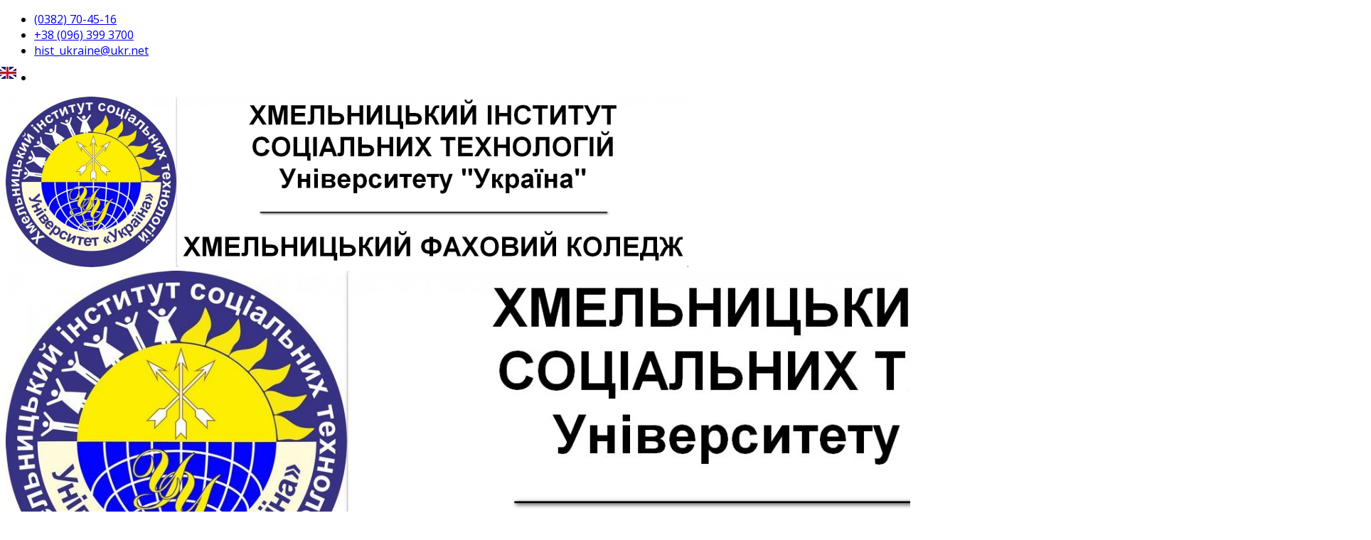

--- FILE ---
content_type: text/html; charset=utf-8
request_url: https://hist.km.ua/gallery/photogallery/panel20
body_size: 12594
content:
<!DOCTYPE html>
<html xmlns="http://www.w3.org/1999/xhtml" xml:lang="uk-ua" lang="uk-ua" dir="ltr">
	<head>
		<meta http-equiv="X-UA-Compatible" content="IE=edge">
		<meta name="viewport" content="width=device-width, initial-scale=1">
		<base href="https://hist.km.ua/gallery/photogallery/panel20" />
	<meta http-equiv="content-type" content="text/html; charset=utf-8" />
	<meta name="robots" content="max-snippet:-1, max-image-preview:large, max-video-preview:-1" />
	<meta name="description" content="hist" />
	<meta name="generator" content="Joomla! - Open Source Content Management" />
	<title>Науково-дискусійна панель</title>
	<link href="/templates/shaper_educon/images/favicon.ico" rel="shortcut icon" type="image/vnd.microsoft.icon" />
	<link href="https://hist.km.ua/component/search/?Itemid=674&amp;id=15&amp;format=opensearch" rel="search" title="Пошук ХІСТ - Хмельницький Інститут Соціальних Технологій" type="application/opensearchdescription+xml" />
	<link href="/index.php?option=com_ajax&plugin=arktypography&format=json" rel="stylesheet" type="text/css" />
	<link href="//fonts.googleapis.com/css?family=Open+Sans:300,300italic,regular,italic,600,600italic,700,700italic,800,800italic&amp;subset=latin" rel="stylesheet" type="text/css" />
	<link href="/cache/com_templates/templates/shaper_educon/b693aa9fa16f9e41cdadc7ef6e916f96.css" rel="stylesheet" type="text/css" />
	<link href="/plugins/system/spcookieconsent/assets/css/style.css" rel="stylesheet" type="text/css" />
	<link href="https://hist.km.ua/media/editors/arkeditor/css/squeezebox.css" rel="stylesheet" type="text/css" />
	<style type="text/css">
.speasyimagegallery-row {margin: -10px;}.speasyimagegallery-row > div > .speasyimagegallery-gallery-item {padding: 10px;}@media only screen and (max-width : 992px) {.speasyimagegallery-row {margin: -7.5px;}.speasyimagegallery-row > div > .speasyimagegallery-gallery-item {padding: 7.5px;}}@media only screen and (max-width : 768px) {.speasyimagegallery-row {margin: -5px;}.speasyimagegallery-row > div > .speasyimagegallery-gallery-item {padding: 5px;}}body{font-family:Open Sans, sans-serif; font-size:16px; font-weight:normal; }h1{font-family:Open Sans, sans-serif; font-size:80px; font-weight:700; }h2{font-family:Open Sans, sans-serif; font-size:36px; font-weight:normal; }h3{font-family:Open Sans, sans-serif; font-size:24px; font-weight:normal; }h4{font-family:Open Sans, sans-serif; font-size:16px; font-weight:normal; }@media (min-width: 1400px) {
.container {
max-width: 1140px;
}
}#sp-bottom{ padding:100px 0px 85px; }#sp-cookie-consent {background-color: #4a13d6; color: #ffffff; }#sp-cookie-consent a, #sp-cookie-consent a:hover, #sp-cookie-consent a:focus, #sp-cookie-consent a:active {color: #f5f5f5; }#sp-cookie-consent .sp-cookie-allow {background-color: #ffffff; color: #333333;}#sp-cookie-consent .sp-cookie-allow:hover, #sp-cookie-consent .sp-cookie-allow:active, #sp-cookie-consent .sp-cookie-allow:focus {color: #333333;}
	</style>
	<script src="/media/jui/js/jquery.min.js?0d43c4cc0dfc445eaff9aba218de6613" type="text/javascript"></script>
	<script src="/media/jui/js/jquery-noconflict.js?0d43c4cc0dfc445eaff9aba218de6613" type="text/javascript"></script>
	<script src="/media/jui/js/jquery-migrate.min.js?0d43c4cc0dfc445eaff9aba218de6613" type="text/javascript"></script>
	<script src="/components/com_speasyimagegallery/assets/js/script-min.js" type="text/javascript"></script>
	<script src="/plugins/system/helix3/assets/js/bootstrap.legacy.js" type="text/javascript"></script>
	<script src="/templates/shaper_educon/js/bootstrap.min.js" type="text/javascript"></script>
	<script src="/templates/shaper_educon/js/jquery.sticky.js" type="text/javascript"></script>
	<script src="/templates/shaper_educon/js/main.js" type="text/javascript"></script>
	<script src="/templates/shaper_educon/js/frontend-edit.js" type="text/javascript"></script>
	<script src="/plugins/system/spcookieconsent/assets/js/script.js" type="text/javascript"></script>
	<script src="https://hist.km.ua/media/editors/arkeditor/js/jquery.easing.min.js" type="text/javascript"></script>
	<script src="https://hist.km.ua/media/editors/arkeditor/js/squeezebox.min.js" type="text/javascript"></script>
	<script type="text/javascript">
(function ($) {
	$(document).on('click', '.speasyimagegallery-gallery-item', function(event) {
		event.preventDefault();
    $(this).speasyimagegallery({
      showTitle: 1,
      showDescription: 1,
      showCounter: 1
    });
	});
})(jQuery)
var sp_preloader = '1';

var sp_gotop = '1';

var sp_offanimation = 'default';
(function()
				{
					if(typeof jQuery == 'undefined')
						return;
					
					jQuery(function($)
					{
						if($.fn.squeezeBox)
						{
							$( 'a.modal' ).squeezeBox({ parse: 'rel' });
				
							$( 'img.modal' ).each( function( i, el )
							{
								$(el).squeezeBox({
									handler: 'image',
									url: $( el ).attr( 'src' )
								});
							})
						}
						else if(typeof(SqueezeBox) !== 'undefined')
						{
							$( 'img.modal' ).each( function( i, el )
							{
								SqueezeBox.assign( el, 
								{
									handler: 'image',
									url: $( el ).attr( 'src' )
								});
							});
						}
						
						function jModalClose() 
						{
							if(typeof(SqueezeBox) == 'object')
								SqueezeBox.close();
							else
								ARK.squeezeBox.close();
						}
					
					});
				})();
	</script>
	<!-- Start: Структурні дані гугла -->
            
<script type="application/ld+json">
{
    "@context": "https://schema.org",
    "@type": "BreadcrumbList",
    "itemListElement": [
        {
            "@type": "ListItem",
            "position": 1,
            "name": "Головна",
            "item": "https://hist.km.ua/"
        },
        {
            "@type": "ListItem",
            "position": 2,
            "name": "Галерея",
            "item": "https://hist.km.ua/gallery?catid=89"
        },
        {
            "@type": "ListItem",
            "position": 3,
            "name": "Фотогалерея",
            "item": "https://hist.km.ua/gallery/photogallery/panel20"
        }
    ]
}
</script>
            <!-- End: Структурні дані гугла -->
			</head>
	
	<body class="site com-speasyimagegallery view-album no-layout no-task itemid-674 uk-ua ltr  sticky-header layout-fluid off-canvas-menu-init">
	
		<div class="body-wrapper">
			<div class="body-innerwrapper">
				<div class="sp-pre-loader"><div class="sp-loader-circle"></div></div><section id="sp-top-bar"><div class="container"><div class="row"><div id="sp-top1" class="col-8 col-lg-6 "><div class="sp-column "><ul class="sp-contact-info"><li class="sp-contact-phone"><i class="fa fa-phone" aria-hidden="true"></i> <a href="tel:(0382)70-45-16">(0382) 70-45-16</a></li><li class="sp-contact-mobile"><i class="fa fa-mobile" aria-hidden="true"></i> <a href="tel:+38(096)3993700">+38 (096) 399 3700</a></li><li class="sp-contact-email"><i class="fa fa-envelope" aria-hidden="true"></i> <a href="mailto:hist_ukraine@ukr.net">hist_ukraine@ukr.net</a></li></ul></div></div><div id="sp-top2" class="col-4 col-lg-5 "><div class="sp-column "><div class="sp-module sp-educon-login"><div class="sp-module-content">

<div class="customsp-educon-login"  >
	<p><a href="/index.php/english" target="_blank" rel="noopener noreferrer"><img style="margin-bottom: 0px; margin-top: -4px; margin-left: -10px; position: absolute;" src="/images/banners/eng2.jpg" alt="eng2" width="25" /></a></p></div>
</div></div><ul class="sp-my-account"></ul></div></div><div id="sp-top3" class="col-lg-1 "><div class="sp-column "><ul class="social-icons"><li><a target="_blank" href="https://www.facebook.com/hist.ua" aria-label="facebook"><i class="fa fa-facebook"></i></a></li></ul></div></div></div></div></section><header id="sp-header"><div class="container"><div class="row"><div id="sp-logo" class="col-8 col-lg-3 "><div class="sp-column "><div class="logo"><a href="/"><img class="sp-default-logo d-none d-lg-block" src="/images/2020/07/17/hist-log2o2.jpg" srcset="/images/2020/07/17/hist-log2o2.jpg 2x" alt="ХІСТ - Хмельницький Інститут Соціальних Технологій"><img class="sp-default-logo d-block d-lg-none" src="/images/2020/07/17/hist-log2o2.jpg" alt="ХІСТ - Хмельницький Інститут Соціальних Технологій"></a></div></div></div><div id="sp-menu" class="col-4 col-lg-9 "><div class="sp-column "><div class="sp-module  pull-right educon-top-search"><div class="sp-module-content"><div class="top-search-wrapper">
    <div class="icon-top-wrapper">
        <i class="fa fa-search search-open-icon" aria-hidden="true"></i>
        <i class="fa fa-times search-close-icon" aria-hidden="true"></i>
    </div>
</div> <!-- /.top-search-wrapper -->
<div class="top-search-input-wrap">
    <div class="top-search-overlay"></div>
            <form action="/gallery/photogallery" method="post">
            <div class="search-wrap">
                <div class="search  pull-right educon-top-search">
                    <div class="sp_search_input"><input name="searchword" maxlength="200"  class="mod-search-searchword inputbox pull-right educon-top-search" type="text" size="20" value="Пошук..."  onblur="if (this.value=='') this.value='Пошук...';" onfocus="if (this.value=='Пошук...') this.value='';" /></div>                    <input type="hidden" name="task" value="search" />
                    <input type="hidden" name="option" value="com_search" />
                    <input type="hidden" name="Itemid" value="674" />
                </div>
            </div>
        </form>
    </div> <!-- /.top-search-input-wrap --></div></div>			<div class='sp-megamenu-wrapper'>
				<a id="offcanvas-toggler" class="d-block d-lg-none" aria-label="Helix3 Megamenu Options" href="#"><i class="fa fa-bars" aria-hidden="true" title="Helix3 Megamenu Options"></i></a>
				<ul class="sp-megamenu-parent menu-fade-up d-none d-lg-block"><li class="sp-menu-item sp-has-child"><a  href="/koledzh"  >КОЛЕДЖ</a><div class="sp-dropdown sp-dropdown-main sp-menu-right" style="width: 320px;"><div class="sp-dropdown-inner"><ul class="sp-dropdown-items"><li class="sp-menu-item"><a  href="/koledzh/struktura-koledzhu"  >Структура коледжу</a></li><li class="sp-menu-item"><a  href="https://hist.km.ua/home/ustanovchi-dokumenty/koledzh"  >Установчі документи та положення</a></li><li class="sp-menu-item"><a  href="/koledzh/vstupnyku"  >Вступнику</a></li><li class="sp-menu-item"><a  href="/koledzh/zdobuvachu-osvity"  >Здобувачу освіти</a></li><li class="sp-menu-item sp-has-child"><a  href="javascript:void(0);"  >Циклові комісії</a><div class="sp-dropdown sp-dropdown-sub sp-menu-right" style="width: 320px;"><div class="sp-dropdown-inner"><ul class="sp-dropdown-items"><li class="sp-menu-item"><a  href="/koledzh/tsyklovi-komisii-koledzhu/z-sotsialnoi-roboty-ta-zahalnoosvitnikh-dystsyplin"  >з соціальної роботи та загальноосвітніх дисциплін</a></li><li class="sp-menu-item"><a  href="/koledzh/tsyklovi-komisii-koledzhu/z-fizychnoi-kultury-i-sportu"  >з фізичної культури і спорту</a></li><li class="sp-menu-item"><a  href="/koledzh/tsyklovi-komisii-koledzhu/z-prava"  >з права</a></li><li class="sp-menu-item"><a  href="/koledzh/tsyklovi-komisii-koledzhu/z-menedzhmentu"  >з менеджменту</a></li></ul></div></div></li><li class="sp-menu-item"><a  href="/koledzh/pidvyshchennia-kvalifikatsii-vykladachiv"  >Підвищення кваліфікації викладачів</a></li><li class="sp-menu-item"><a  href="https://hist.km.ua/osvita/upravlinnia-iakistiu-osvity"  >Управління якістю освіти</a></li><li class="sp-menu-item sp-has-child"><a  href="/koledzh/public-info"  >Публічна інформація</a><div class="sp-dropdown sp-dropdown-sub sp-menu-right" style="width: 320px;"><div class="sp-dropdown-inner"><ul class="sp-dropdown-items"><li class="sp-menu-item"></li><li class="sp-menu-item"></li></ul></div></div></li><li class="sp-menu-item"><a  href="https://hist.km.ua/home/license"  >Ліцензування та акредитація</a></li><li class="sp-menu-item"><a  href="https://hist.km.ua/home/bezpechnist-osvitnoho-seredovyshcha"  >Безпечність освітнього середовища</a></li><li class="sp-menu-item"><a  href="https://hist.km.ua/osvita/movy-osvitnoho-protsesu"  >Мова освітнього процесу</a></li><li class="sp-menu-item sp-has-child"><a  href="https://hist.km.ua/home/library/pro-biblioteku"  >Бібліотека</a><div class="sp-dropdown sp-dropdown-sub sp-menu-right" style="width: 320px;"><div class="sp-dropdown-inner"><ul class="sp-dropdown-items"><li class="sp-menu-item"><a  href="https://hist.km.ua/home/library/chytacham"  >Читачам</a></li></ul></div></div></li><li class="sp-menu-item"><a  href="https://hist.km.ua/home/vakansii"  >Вакансії</a></li><li class="sp-menu-item"><a  href="/koledzh/spivrobitnytstvo"  >Співробітництво</a></li></ul></div></div></li><li class="sp-menu-item sp-has-child"><a  href="/"  >Головна</a><div class="sp-dropdown sp-dropdown-main sp-menu-right" style="width: 320px;"><div class="sp-dropdown-inner"><ul class="sp-dropdown-items"><li class="sp-menu-item"><a  href="https://uu.edu.ua/" rel="noopener noreferrer" target="_blank" >Університет &quot;Україна&quot;</a></li><li class="sp-menu-item"><a  href="/home/news"  >Новини</a></li><li class="sp-menu-item"><a  href="/home/vizitka"  >Візитка</a></li><li class="sp-menu-item"><a  href="/home/struktura"  >Структура Закладу</a></li><li class="sp-menu-item"><a  href="/home/kerivnytstvo"  >Керівництво</a></li><li class="sp-menu-item sp-has-child"><a  href="javascript:void(0);"  >Кафедри</a><div class="sp-dropdown sp-dropdown-sub sp-menu-right" style="width: 320px;"><div class="sp-dropdown-inner"><ul class="sp-dropdown-items"><li class="sp-menu-item"><a  href="/home/kafedri/kafedra-pravovykh-ta-informatsiinykh-tekhnolohii"  >Кафедра правових та інформаційних технологій</a></li><li class="sp-menu-item"><a  href="/home/kafedri/psy"  >Кафедра психології та соціальної роботи</a></li><li class="sp-menu-item"><a  href="/home/kafedri/fizio"  >Кафедра фізичної терапії, ерготерапії, фізичної культури і спорту</a></li></ul></div></div></li><li class="sp-menu-item"><a  href="/home/staff"  >Викладачі</a></li><li class="sp-menu-item sp-has-child"><a  href="/home/ustanovchi-dokumenty"  >Установчі документи</a><div class="sp-dropdown sp-dropdown-sub sp-menu-right" style="width: 320px;"><div class="sp-dropdown-inner"><ul class="sp-dropdown-items"><li class="sp-menu-item"><a  href="/home/ustanovchi-dokumenty/instytut"  >Інститут</a></li><li class="sp-menu-item"><a  href="/home/ustanovchi-dokumenty/koledzh"  >Коледж</a></li></ul></div></div></li><li class="sp-menu-item sp-has-child"><a  href="javascript:void(0);"  >Нормативні документи</a><div class="sp-dropdown sp-dropdown-sub sp-menu-right" style="width: 320px;"><div class="sp-dropdown-inner"><ul class="sp-dropdown-items"><li class="sp-menu-item"><a  href="/home/normativnidokum/umovu-priyomu"  >Порядок прийому</a></li><li class="sp-menu-item"><a  href="/home/normativnidokum/pravila-ins"  >Правила прийому</a></li></ul></div></div></li><li class="sp-menu-item sp-has-child"><a  href="/home/license"  >Ліцензування та акредитація</a><div class="sp-dropdown sp-dropdown-sub sp-menu-right" style="width: 320px;"><div class="sp-dropdown-inner"><ul class="sp-dropdown-items"><li class="sp-menu-item"></li><li class="sp-menu-item"></li><li class="sp-menu-item"></li><li class="sp-menu-item"></li><li class="sp-menu-item"></li></ul></div></div></li><li class="sp-menu-item sp-has-child"><a  href="https://lib.uu.ua" rel="noopener noreferrer" target="_blank" >Бібліотека</a><div class="sp-dropdown sp-dropdown-sub sp-menu-right" style="width: 320px;"><div class="sp-dropdown-inner"><ul class="sp-dropdown-items"><li class="sp-menu-item"><a  href="/home/library/pro-biblioteku"  >Про бібліотеку</a></li><li class="sp-menu-item"><a  href="/home/library/chytacham"  >Читачам</a></li><li class="sp-menu-item"><a  href="/home/library/elektronni-resursy"  >Електронні ресурси</a></li></ul></div></div></li><li class="sp-menu-item sp-has-child"><a  href="javascript:void(0);"  >Співробітництво</a><div class="sp-dropdown sp-dropdown-sub sp-menu-right" style="width: 320px;"><div class="sp-dropdown-inner"><ul class="sp-dropdown-items"><li class="sp-menu-item"><a  href="/home/spivrobitnytstvo/mizhnarodni-uhody"  >Міжнародні договори</a></li><li class="sp-menu-item"><a  href="/home/spivrobitnytstvo/uhody-z-robotodavtsem"  >Договори з роботодавцями</a></li><li class="sp-menu-item"><a  href="/home/spivrobitnytstvo/uhody-z-zvo-ukrainy"  >Договори із ЗВО України</a></li></ul></div></div></li><li class="sp-menu-item"><a  href="/home/profspilkova-orhanizatsiia"  >Профспілкова організація</a></li><li class="sp-menu-item"><a  href="/home/vakansii"  >Вакансії</a></li><li class="sp-menu-item"><a  href="/home/bezpechnist-osvitnoho-seredovyshcha"  >Безпечність освітнього середовища</a></li></ul></div></div></li><li class="sp-menu-item sp-has-child"><a  href="javascript:void(0);"  >Вступнику</a><div class="sp-dropdown sp-dropdown-main sp-menu-right" style="width: 320px;"><div class="sp-dropdown-inner"><ul class="sp-dropdown-items"><li class="sp-menu-item sp-has-child"><a  href="/apply/institut"  >Інститут</a><div class="sp-dropdown sp-dropdown-sub sp-menu-right" style="width: 320px;"><div class="sp-dropdown-inner"><ul class="sp-dropdown-items"><li class="sp-menu-item"><a  href="/apply/institut/course-institut"  >Спеціальності та НМТ</a></li><li class="sp-menu-item"><a  href="/apply/institut/perelik-doc-ins"  >Перелік документів для вступу</a></li><li class="sp-menu-item"><a  href="/apply/institut/terminu-ins"  >Терміни прийому заяв та документів</a></li><li class="sp-menu-item"><a  href="/apply/institut/poryadok-ins"  >Порядок прийому заяв і документів</a></li><li class="sp-menu-item"><a  href="/apply/institut/progr-ins"  >Програми фахових вступних випробувань</a></li><li class="sp-menu-item"><a  href="/apply/institut/normativ-docs-ins"  >Правила прийому</a></li><li class="sp-menu-item"><a  href="/apply/institut/sklad-komis-ins"  >Склад відбіркової комісії</a></li><li class="sp-menu-item"><a  href="/apply/institut/rating-list-ins"  >Рейтингові списки</a></li><li class="sp-menu-item"><a  href="/apply/institut/nakazy-pro-zarakhuvannia"  >Накази про зарахування</a></li><li class="sp-menu-item"><a  href="/apply/institut/dostupnist"  >Умови для доступності осіб з інвалідністю та інших маломобільних груп населення до приміщень</a></li><li class="sp-menu-item"><a  href="/apply/institut/konkurs-ins-predmet"  >Перелік конкурсних предметів</a></li><li class="sp-menu-item"><a  href="/apply/institut/rozklad-ins-magistr"  >Розклад вступних випробувань</a></li></ul></div></div></li><li class="sp-menu-item sp-has-child"><a  href="/apply/coledge"  >Коледж</a><div class="sp-dropdown sp-dropdown-sub sp-menu-right" style="width: 320px;"><div class="sp-dropdown-inner"><ul class="sp-dropdown-items"><li class="sp-menu-item"><a  href="/apply/coledge/course-coledge"  >Спеціальності</a></li><li class="sp-menu-item"><a  href="/apply/coledge/perelik-dokumentiv-dlia-vstupu-col"  >Перелік документів для вступу</a></li><li class="sp-menu-item"><a  href="/apply/coledge/pravila-col"  >Правила прийому</a></li><li class="sp-menu-item"><a  href="/apply/coledge/terminu-col"  >Терміни прийому заяв та документів</a></li><li class="sp-menu-item"><a  href="/apply/coledge/konkurs-col-predmet"  >Перелік конкурсних предметів</a></li><li class="sp-menu-item"><a  href="/apply/coledge/rating-list-col"  >Рейтингові списки</a></li><li class="sp-menu-item"><a  href="/apply/coledge/nakazy-pro-zarakhuvanniak"  >Накази про зарахування_к</a></li><li class="sp-menu-item"><a  href="/apply/coledge/sklad-komis-col"  >Склад відбіркової комісії</a></li></ul></div></div></li><li class="sp-menu-item"><a  href="/apply/price"  >Вартість навчання</a></li><li class="sp-menu-item"><a  href="/apply/pr-contact"  >Контакти</a></li><li class="sp-menu-item"><a  href="https://mon.gov.ua/ua/vstupna-kampaniya-2023-roku/vstup-do-zvo-dlya-vstupnikiv-z-timchasovo-okupovanoyi-teritoriyi"  >Умови вступу осіб з ТОТ</a></li></ul></div></div></li><li class="sp-menu-item sp-has-child"><a  href="javascript:void(0);"  >Освіта</a><div class="sp-dropdown sp-dropdown-main sp-menu-right" style="width: 320px;"><div class="sp-dropdown-inner"><ul class="sp-dropdown-items"><li class="sp-menu-item"><a  href="/osvita/akademichna-mobilnist"  >Академічна мобільність</a></li><li class="sp-menu-item sp-has-child"><a  href="/osvita/upravlinnia-iakistiu-osvity" rel="noopener noreferrer" target="_blank" >Управління якістю освіти</a><div class="sp-dropdown sp-dropdown-sub sp-menu-right" style="width: 320px;"><div class="sp-dropdown-inner"><ul class="sp-dropdown-items"><li class="sp-menu-item"></li><li class="sp-menu-item"></li><li class="sp-menu-item"></li><li class="sp-menu-item"></li><li class="sp-menu-item"></li><li class="sp-menu-item"></li></ul></div></div></li><li class="sp-menu-item"><a  href="/osvita/studydocs"  >РОЗКЛАДИ</a></li><li class="sp-menu-item"><a  href="/osvita/osv-discip"  >Дисципліни вільного вибору студентів</a></li><li class="sp-menu-item"><a  href="/osvita/osv-navgraph"  >Графіки навчального процесу</a></li><li class="sp-menu-item"><a  href="/osvita/robochi-navchalni-plany"  >Робочі навчальні плани</a></li><li class="sp-menu-item sp-has-child"><a  href="javascript:void(0);"  >Фрагменти й анотації дипломних робіт </a><div class="sp-dropdown sp-dropdown-sub sp-menu-right" style="width: 320px;"><div class="sp-dropdown-inner"><ul class="sp-dropdown-items"><li class="sp-menu-item"><a  href="/osvita/diplomaanno/osv-psy-frag"  >Психологія</a></li><li class="sp-menu-item"><a  href="/osvita/diplomaanno/osv-soc-frag"  >Соціальна робота</a></li><li class="sp-menu-item"><a  href="/osvita/diplomaanno/osv-fizkult-frag"  >Фізична культура і спорт</a></li></ul></div></div></li><li class="sp-menu-item sp-has-child"><a  href="javascript:void(0);"  >Навчально-методична діяльність</a><div class="sp-dropdown sp-dropdown-sub sp-menu-right" style="width: 320px;"><div class="sp-dropdown-inner"><ul class="sp-dropdown-items"><li class="sp-menu-item"><a  href="/osvita/osv-navmetod/standarty-vyshchoi-osvity"  >Стандарти вищої освіти</a></li><li class="sp-menu-item"><a  href="/osvita/osv-navmetod/osv-project"  >Громадське обговорення</a></li><li class="sp-menu-item sp-has-child"><a  href="/osvita/osv-navmetod/osv-prog"  >Освітні програми і компоненти</a><div class="sp-dropdown sp-dropdown-sub sp-menu-right" style="width: 320px;"><div class="sp-dropdown-inner"><ul class="sp-dropdown-items"><li class="sp-menu-item"><a  href="/osvita/osv-navmetod/osv-prog/fizychna-kultura-i-sport"  >Фізична культура і спорт</a></li><li class="sp-menu-item"><a  href="/osvita/osv-navmetod/osv-prog/fizychna-terapiia-erhoterapiia"  >Фізична терапія, ерготерапія</a></li><li class="sp-menu-item"><a  href="/osvita/osv-navmetod/osv-prog/sotsialna-robota"  >Соціальна робота</a></li><li class="sp-menu-item"><a  href="/osvita/osv-navmetod/osv-prog/pravo"  >Право</a></li><li class="sp-menu-item"><a  href="/osvita/osv-navmetod/osv-prog/psykholohiia"  >Психологія</a></li><li class="sp-menu-item"><a  href="/osvita/osv-navmetod/osv-prog/informatsiina-bibliotechna-ta-arkhivna-sprava"  >Інформаційна, бібліотечна та архівна справа</a></li><li class="sp-menu-item sp-has-child"><a  href="/osvita/osv-navmetod/osv-prog/koledzh"  >КОЛЕДЖ</a><div class="sp-dropdown sp-dropdown-sub sp-menu-right" style="width: 320px;"><div class="sp-dropdown-inner"><ul class="sp-dropdown-items"><li class="sp-menu-item"><a  href="https://hist.km.ua/home/public-info"  >Публічна інформація</a></li></ul></div></div></li></ul></div></div></li><li class="sp-menu-item"><a  href="/osvita/osv-navmetod/osv-navdiscip"  >Навчальні дисципліни</a></li><li class="sp-menu-item"><a  href="/osvita/osv-navmetod/osv-nmm"  >Навчально-методичні матеріали </a></li><li class="sp-menu-item"><a  href="/osvita/osv-navmetod/portfolio"  >Портфоліо</a></li></ul></div></div></li><li class="sp-menu-item sp-has-child"><a  href="javascript:void(0);"  >Підвищення кваліфікації викладачів</a><div class="sp-dropdown sp-dropdown-sub sp-menu-right" style="width: 320px;"><div class="sp-dropdown-inner"><ul class="sp-dropdown-items"><li class="sp-menu-item"><a  href="/osvita/osv-up/osv-openmeet"  >Відкриті заняття</a></li><li class="sp-menu-item"><a  href="/osvita/osv-up/osv-upmon"  >Моніторинг підвищення кваліфікації викладачів </a></li><li class="sp-menu-item"><a  href="/osvita/osv-up/partners"  >Установи-партнери</a></li></ul></div></div></li><li class="sp-menu-item sp-has-child"><a  href="javascript:void(0);"  >Практична підготовка</a><div class="sp-dropdown sp-dropdown-sub sp-menu-right" style="width: 320px;"><div class="sp-dropdown-inner"><ul class="sp-dropdown-items"><li class="sp-menu-item"><a  href="/osvita/osv-prakt/osv-jobrada"  >Ради роботодавців</a></li><li class="sp-menu-item"><a  href="/osvita/osv-prakt/osv-praktdoc"  >Договори баз практик</a></li><li class="sp-menu-item"><a  href="/osvita/osv-prakt/osv-praktstats"  >Статистика проходження практики</a></li><li class="sp-menu-item"><a  href="/osvita/osv-prakt/pratsevlashtuvannya-vipusknikiv"  >Працевлаштування випускників</a></li><li class="sp-menu-item"><a  href="/osvita/osv-prakt/vipuskniki-aktivni-partneri-institutu"  >Випускники-активні партнери інституту</a></li></ul></div></div></li><li class="sp-menu-item"><a  href="/osvita/polozhennia"  >Положення Університету &quot;Україна&quot;</a></li><li class="sp-menu-item"><a  href="/osvita/osv-distance"  >Дистанційне навчання</a></li><li class="sp-menu-item"><a  href="/osvita/movy-osvitnoho-protsesu"  >Мови освітнього процесу</a></li></ul></div></div></li><li class="sp-menu-item sp-has-child"><a  href="/nauka"  >Наука</a><div class="sp-dropdown sp-dropdown-main sp-menu-right" style="width: 320px;"><div class="sp-dropdown-inner"><ul class="sp-dropdown-items"><li class="sp-menu-item"><a  href="/nauka/nauka-konference"  >Конференції та семінари</a></li><li class="sp-menu-item"><a  href="/nauka/nauka-public"  >Публікації</a></li><li class="sp-menu-item sp-has-child"><a  href="javascript:void(0);"  >Наукові журнали</a><div class="sp-dropdown sp-dropdown-sub sp-menu-right" style="width: 320px;"><div class="sp-dropdown-inner"><ul class="sp-dropdown-items"><li class="sp-menu-item"><a  href="/nauka/nauka-journals/nauka-journals-hist"  >Збірники ХІСТ</a></li><li class="sp-menu-item"><a  href="/nauka/nauka-journals/nauka-journals-students"  >Студентські збірники ХІСТ</a></li></ul></div></div></li><li class="sp-menu-item"><a  href="/nauka/temy-ndr"  >Теми НДР</a></li><li class="sp-menu-item"><a  href="https://hist.km.ua/images/2025/plani-naukovoji-roboti_2025-2026.pdf"  >Плани наукової роботи</a></li><li class="sp-menu-item"><a  href="/nauka/studform"  > Студентські наукові формування</a></li></ul></div></div></li><li class="sp-menu-item sp-has-child active"><a  href="/gallery"  >Галерея</a><div class="sp-dropdown sp-dropdown-main sp-menu-right" style="width: 320px;"><div class="sp-dropdown-inner"><ul class="sp-dropdown-items"><li class="sp-menu-item"><a  href="https://www.youtube.com/channel/UCHwD9-6x8JCGbfaFZWD8NXw" rel="noopener noreferrer" target="_blank" >Відеогалерея</a></li><li class="sp-menu-item current-item active"><a  href="/gallery/photogallery"  >Фотогалерея</a></li><li class="sp-menu-item"><a  href="/gallery/nebesni-zakhysnyky-ukrainy"  >Небесні захисники України</a></li></ul></div></div></li><li class="sp-menu-item"><a  href="/contact"  >Контакти</a></li><li class="sp-menu-item"><a  href="/english"  ></a></li></ul>			</div>
		</div></div></div></div></header><section id="sp-page-title"><div class="row"><div id="sp-title" class="col-lg-12 "><div class="sp-column "></div></div></div></section><section id="sp-main-body"><div class="container"><div class="row"><div id="sp-component" class="col-lg-12 "><div class="sp-column "><div id="system-message-container">
	</div>


  <div class="speasyimagegallery-gallery clearfix">
    <div class="speasyimagegallery-row clearfix"><div class="speasyimagegallery-col-md-3 speasyimagegallery-col-sm-4 speasyimagegallery-col-xs-6"><a class="speasyimagegallery-gallery-item" href="/images/speasyimagegallery/albums/15/images/545.jpg" data-title="545" data-desc="">
  <div>
    <img src="/images/speasyimagegallery/albums/15/images/545_thumb.jpg" title="545" alt="545">
    <div class="speasyimagegallery-gallery-item-content">
      <span class="speasyimagegallery-gallery-item-title">545</span>
	        </div>
  </div>
</a>
</div><div class="speasyimagegallery-col-md-3 speasyimagegallery-col-sm-4 speasyimagegallery-col-xs-6"><a class="speasyimagegallery-gallery-item" href="/images/speasyimagegallery/albums/15/images/544.jpg" data-title="544" data-desc="">
  <div>
    <img src="/images/speasyimagegallery/albums/15/images/544_thumb.jpg" title="544" alt="544">
    <div class="speasyimagegallery-gallery-item-content">
      <span class="speasyimagegallery-gallery-item-title">544</span>
	        </div>
  </div>
</a>
</div><div class="speasyimagegallery-col-md-3 speasyimagegallery-col-sm-4 speasyimagegallery-col-xs-6"><a class="speasyimagegallery-gallery-item" href="/images/speasyimagegallery/albums/15/images/543.jpg" data-title="543" data-desc="">
  <div>
    <img src="/images/speasyimagegallery/albums/15/images/543_thumb.jpg" title="543" alt="543">
    <div class="speasyimagegallery-gallery-item-content">
      <span class="speasyimagegallery-gallery-item-title">543</span>
	        </div>
  </div>
</a>
</div><div class="speasyimagegallery-col-md-3 speasyimagegallery-col-sm-4 speasyimagegallery-col-xs-6"><a class="speasyimagegallery-gallery-item" href="/images/speasyimagegallery/albums/15/images/542.jpg" data-title="542" data-desc="">
  <div>
    <img src="/images/speasyimagegallery/albums/15/images/542_thumb.jpg" title="542" alt="542">
    <div class="speasyimagegallery-gallery-item-content">
      <span class="speasyimagegallery-gallery-item-title">542</span>
	        </div>
  </div>
</a>
</div><div class="speasyimagegallery-col-md-3 speasyimagegallery-col-sm-4 speasyimagegallery-col-xs-6"><a class="speasyimagegallery-gallery-item" href="/images/speasyimagegallery/albums/15/images/536.jpg" data-title="536" data-desc="">
  <div>
    <img src="/images/speasyimagegallery/albums/15/images/536_thumb.jpg" title="536" alt="536">
    <div class="speasyimagegallery-gallery-item-content">
      <span class="speasyimagegallery-gallery-item-title">536</span>
	        </div>
  </div>
</a>
</div><div class="speasyimagegallery-col-md-3 speasyimagegallery-col-sm-4 speasyimagegallery-col-xs-6"><a class="speasyimagegallery-gallery-item" href="/images/speasyimagegallery/albums/15/images/541.jpg" data-title="541" data-desc="">
  <div>
    <img src="/images/speasyimagegallery/albums/15/images/541_thumb.jpg" title="541" alt="541">
    <div class="speasyimagegallery-gallery-item-content">
      <span class="speasyimagegallery-gallery-item-title">541</span>
	        </div>
  </div>
</a>
</div><div class="speasyimagegallery-col-md-3 speasyimagegallery-col-sm-4 speasyimagegallery-col-xs-6"><a class="speasyimagegallery-gallery-item" href="/images/speasyimagegallery/albums/15/images/538.jpg" data-title="538" data-desc="">
  <div>
    <img src="/images/speasyimagegallery/albums/15/images/538_thumb.jpg" title="538" alt="538">
    <div class="speasyimagegallery-gallery-item-content">
      <span class="speasyimagegallery-gallery-item-title">538</span>
	        </div>
  </div>
</a>
</div><div class="speasyimagegallery-col-md-3 speasyimagegallery-col-sm-4 speasyimagegallery-col-xs-6"><a class="speasyimagegallery-gallery-item" href="/images/speasyimagegallery/albums/15/images/540.jpg" data-title="540" data-desc="">
  <div>
    <img src="/images/speasyimagegallery/albums/15/images/540_thumb.jpg" title="540" alt="540">
    <div class="speasyimagegallery-gallery-item-content">
      <span class="speasyimagegallery-gallery-item-title">540</span>
	        </div>
  </div>
</a>
</div><div class="speasyimagegallery-col-md-3 speasyimagegallery-col-sm-4 speasyimagegallery-col-xs-6"><a class="speasyimagegallery-gallery-item" href="/images/speasyimagegallery/albums/15/images/539.jpg" data-title="539" data-desc="">
  <div>
    <img src="/images/speasyimagegallery/albums/15/images/539_thumb.jpg" title="539" alt="539">
    <div class="speasyimagegallery-gallery-item-content">
      <span class="speasyimagegallery-gallery-item-title">539</span>
	        </div>
  </div>
</a>
</div><div class="speasyimagegallery-col-md-3 speasyimagegallery-col-sm-4 speasyimagegallery-col-xs-6"><a class="speasyimagegallery-gallery-item" href="/images/speasyimagegallery/albums/15/images/537.jpg" data-title="537" data-desc="">
  <div>
    <img src="/images/speasyimagegallery/albums/15/images/537_thumb.jpg" title="537" alt="537">
    <div class="speasyimagegallery-gallery-item-content">
      <span class="speasyimagegallery-gallery-item-title">537</span>
	        </div>
  </div>
</a>
</div><div class="speasyimagegallery-col-md-3 speasyimagegallery-col-sm-4 speasyimagegallery-col-xs-6"><a class="speasyimagegallery-gallery-item" href="/images/speasyimagegallery/albums/15/images/535.jpg" data-title="535" data-desc="">
  <div>
    <img src="/images/speasyimagegallery/albums/15/images/535_thumb.jpg" title="535" alt="535">
    <div class="speasyimagegallery-gallery-item-content">
      <span class="speasyimagegallery-gallery-item-title">535</span>
	        </div>
  </div>
</a>
</div><div class="speasyimagegallery-col-md-3 speasyimagegallery-col-sm-4 speasyimagegallery-col-xs-6"><a class="speasyimagegallery-gallery-item" href="/images/speasyimagegallery/albums/15/images/534.jpg" data-title="534" data-desc="">
  <div>
    <img src="/images/speasyimagegallery/albums/15/images/534_thumb.jpg" title="534" alt="534">
    <div class="speasyimagegallery-gallery-item-content">
      <span class="speasyimagegallery-gallery-item-title">534</span>
	        </div>
  </div>
</a>
</div><div class="speasyimagegallery-col-md-3 speasyimagegallery-col-sm-4 speasyimagegallery-col-xs-6"><a class="speasyimagegallery-gallery-item" href="/images/speasyimagegallery/albums/15/images/533.jpg" data-title="533" data-desc="">
  <div>
    <img src="/images/speasyimagegallery/albums/15/images/533_thumb.jpg" title="533" alt="533">
    <div class="speasyimagegallery-gallery-item-content">
      <span class="speasyimagegallery-gallery-item-title">533</span>
	        </div>
  </div>
</a>
</div><div class="speasyimagegallery-col-md-3 speasyimagegallery-col-sm-4 speasyimagegallery-col-xs-6"><a class="speasyimagegallery-gallery-item" href="/images/speasyimagegallery/albums/15/images/532.jpg" data-title="532" data-desc="">
  <div>
    <img src="/images/speasyimagegallery/albums/15/images/532_thumb.jpg" title="532" alt="532">
    <div class="speasyimagegallery-gallery-item-content">
      <span class="speasyimagegallery-gallery-item-title">532</span>
	        </div>
  </div>
</a>
</div><div class="speasyimagegallery-col-md-3 speasyimagegallery-col-sm-4 speasyimagegallery-col-xs-6"><a class="speasyimagegallery-gallery-item" href="/images/speasyimagegallery/albums/15/images/531.jpg" data-title="531" data-desc="">
  <div>
    <img src="/images/speasyimagegallery/albums/15/images/531_thumb.jpg" title="531" alt="531">
    <div class="speasyimagegallery-gallery-item-content">
      <span class="speasyimagegallery-gallery-item-title">531</span>
	        </div>
  </div>
</a>
</div></div>  </div>
  </div></div></div></div></section><section id="sp-bottom"><div class="container"><div class="row"><div id="sp-bottom1" class="col-md-6 col-lg-12 "><div class="sp-column "><div class="sp-module "><h4 class="sp-module-title">Зворотній зв'язок</h4><div class="sp-module-content">

<div class="custom"  >
	<p><span lang="UK">29009, м</span><span lang="UK">. Хмельницький, вул. Ярослава Мудрого, 2а</span></p>
<ul>
<li>
<p><span class="fa fa-volume-control-phone"><span class="dummy">dummy </span></span>(096) 399 3700</p>
</li>
<li>
<p><span class="fa fa-fax"><span class="dummy">dummy </span></span>(0382) 70-45-56</p>
</li>
<li>
<p><span class="fa fa-envelope-o"><span class="dummy">dummy</span></span> hist_ukraine@ukr.net</p>
</li>
</ul></div>
</div></div></div></div></div></div></section><footer id="sp-footer"><div class="container"><div class="row"><div id="sp-footer1" class="col-lg-12 "><div class="sp-column "><span class="sp-copyright">© <a href="#">ХІСТ</a> 2026. Розробка сайту <a href="https://t.me/chifty" target="_blank">Chifty</a></span></div></div></div></div></footer>			</div>
		</div>
		
		<!-- Off Canvas Menu -->
		<div class="offcanvas-menu">
			<a href="#" class="close-offcanvas" aria-label="Close"><i class="fa fa-remove" aria-hidden="true" title="HELIX_CLOSE_MENU"></i></a>
			<div class="offcanvas-inner">
									<div class="sp-module "><h3 class="sp-module-title">Пошук</h3><div class="sp-module-content"><div class="search">
	<form action="/gallery/photogallery" method="post">
		<input name="searchword" id="mod-search-searchword" maxlength="200"  class="inputbox search-query" type="text" size="20" placeholder="Пошук..." />		<input type="hidden" name="task" value="search" />
		<input type="hidden" name="option" value="com_search" />
		<input type="hidden" name="Itemid" value="674" />
	</form>
</div>
</div></div><div class="sp-module "><div class="sp-module-content"><ul class="nav menu">
<li class="item-1096  deeper parent"><a href="/koledzh" > КОЛЕДЖ</a><span class="offcanvas-menu-toggler collapsed" data-bs-toggle="collapse" data-bs-target="#collapse-menu-1096"><i class="open-icon fa fa-angle-down"></i><i class="close-icon fa fa-angle-up"></i></span><ul class="collapse" id="collapse-menu-1096"><li class="item-1097"><a href="/koledzh/struktura-koledzhu" > Структура коледжу</a></li><li class="item-1098">		<a  href="https://hist.km.ua/home/ustanovchi-dokumenty/koledzh"  > Установчі документи та положення</a></li><li class="item-1099"><a href="/koledzh/vstupnyku" > Вступнику</a></li><li class="item-1100"><a href="/koledzh/zdobuvachu-osvity" > Здобувачу освіти</a></li><li class="item-1101  deeper parent">	<a class="nav-header ">Циклові комісії</a>
<span class="offcanvas-menu-toggler collapsed" data-bs-toggle="collapse" data-bs-target="#collapse-menu-1101"><i class="open-icon fa fa-angle-down"></i><i class="close-icon fa fa-angle-up"></i></span><ul class="collapse" id="collapse-menu-1101"><li class="item-1102"><a href="/koledzh/tsyklovi-komisii-koledzhu/z-sotsialnoi-roboty-ta-zahalnoosvitnikh-dystsyplin" > з соціальної роботи та загальноосвітніх дисциплін</a></li><li class="item-1103"><a href="/koledzh/tsyklovi-komisii-koledzhu/z-fizychnoi-kultury-i-sportu" > з фізичної культури і спорту</a></li><li class="item-1104"><a href="/koledzh/tsyklovi-komisii-koledzhu/z-prava" > з права</a></li><li class="item-1105"><a href="/koledzh/tsyklovi-komisii-koledzhu/z-menedzhmentu" > з менеджменту</a></li></ul></li><li class="item-1106"><a href="/koledzh/pidvyshchennia-kvalifikatsii-vykladachiv" > Підвищення кваліфікації викладачів</a></li><li class="item-1107">		<a  href="https://hist.km.ua/osvita/upravlinnia-iakistiu-osvity"  > Управління якістю освіти</a></li><li class="item-535"><a href="/koledzh/public-info" > Публічна інформація</a></li><li class="item-1109">		<a  href="https://hist.km.ua/home/license"  > Ліцензування та акредитація</a></li><li class="item-1110">		<a  href="https://hist.km.ua/home/bezpechnist-osvitnoho-seredovyshcha"  > Безпечність освітнього середовища</a></li><li class="item-1111">		<a  href="https://hist.km.ua/osvita/movy-osvitnoho-protsesu"  > Мова освітнього процесу</a></li><li class="item-1112  deeper parent">		<a  href="https://hist.km.ua/home/library/pro-biblioteku"  > Бібліотека</a><span class="offcanvas-menu-toggler collapsed" data-bs-toggle="collapse" data-bs-target="#collapse-menu-1112"><i class="open-icon fa fa-angle-down"></i><i class="close-icon fa fa-angle-up"></i></span><ul class="collapse" id="collapse-menu-1112"><li class="item-1113">		<a  href="https://hist.km.ua/home/library/chytacham"  > Читачам</a></li></ul></li><li class="item-1114">		<a  href="https://hist.km.ua/home/vakansii"  > Вакансії</a></li><li class="item-1115"><a href="/koledzh/spivrobitnytstvo" > Співробітництво</a></li></ul></li><li class="item-437  deeper parent"><a href="/" > Головна</a><span class="offcanvas-menu-toggler collapsed" data-bs-toggle="collapse" data-bs-target="#collapse-menu-437"><i class="open-icon fa fa-angle-down"></i><i class="close-icon fa fa-angle-up"></i></span><ul class="collapse" id="collapse-menu-437"><li class="item-802">		<a href="https://uu.edu.ua/" rel="noopener noreferrer" target="_blank" > Університет &quot;Україна&quot;</a></li><li class="item-721"><a href="/home/news" > Новини</a></li><li class="item-670"><a href="/home/vizitka" > Візитка</a></li><li class="item-659"><a href="/home/struktura" > Структура Закладу</a></li><li class="item-657"><a href="/home/kerivnytstvo" > Керівництво</a></li><li class="item-663  deeper parent">	<a class="nav-header ">Кафедри</a>
<span class="offcanvas-menu-toggler collapsed" data-bs-toggle="collapse" data-bs-target="#collapse-menu-663"><i class="open-icon fa fa-angle-down"></i><i class="close-icon fa fa-angle-up"></i></span><ul class="collapse" id="collapse-menu-663"><li class="item-664"><a href="/home/kafedri/kafedra-pravovykh-ta-informatsiinykh-tekhnolohii" > Кафедра правових та інформаційних технологій</a></li><li class="item-665"><a href="/home/kafedri/psy" > Кафедра психології та соціальної роботи</a></li><li class="item-666"><a href="/home/kafedri/fizio" > Кафедра фізичної терапії, ерготерапії, фізичної культури і спорту</a></li></ul></li><li class="item-671"><a href="/home/staff" > Викладачі</a></li><li class="item-658  deeper parent"><a href="/home/ustanovchi-dokumenty" > Установчі документи</a><span class="offcanvas-menu-toggler collapsed" data-bs-toggle="collapse" data-bs-target="#collapse-menu-658"><i class="open-icon fa fa-angle-down"></i><i class="close-icon fa fa-angle-up"></i></span><ul class="collapse" id="collapse-menu-658"><li class="item-1036"><a href="/home/ustanovchi-dokumenty/instytut" > Інститут</a></li><li class="item-1037"><a href="/home/ustanovchi-dokumenty/koledzh" > Коледж</a></li></ul></li><li class="item-595  deeper parent">	<a class="nav-header ">Нормативні документи</a>
<span class="offcanvas-menu-toggler collapsed" data-bs-toggle="collapse" data-bs-target="#collapse-menu-595"><i class="open-icon fa fa-angle-down"></i><i class="close-icon fa fa-angle-up"></i></span><ul class="collapse" id="collapse-menu-595"><li class="item-751"><a href="/home/normativnidokum/umovu-priyomu" > Порядок прийому</a></li><li class="item-753"><a href="/home/normativnidokum/pravila-ins" > Правила прийому</a></li></ul></li><li class="item-660"><a href="/home/license" > Ліцензування та акредитація</a></li><li class="item-707  deeper parent">		<a href="https://lib.uu.ua" rel="noopener noreferrer" target="_blank" > Бібліотека</a><span class="offcanvas-menu-toggler collapsed" data-bs-toggle="collapse" data-bs-target="#collapse-menu-707"><i class="open-icon fa fa-angle-down"></i><i class="close-icon fa fa-angle-up"></i></span><ul class="collapse" id="collapse-menu-707"><li class="item-884"><a href="/home/library/pro-biblioteku" > Про бібліотеку</a></li><li class="item-885"><a href="/home/library/chytacham" > Читачам</a></li><li class="item-886"><a href="/home/library/elektronni-resursy" > Електронні ресурси</a></li></ul></li><li class="item-803  deeper parent">	<a class="nav-header ">Співробітництво</a>
<span class="offcanvas-menu-toggler collapsed" data-bs-toggle="collapse" data-bs-target="#collapse-menu-803"><i class="open-icon fa fa-angle-down"></i><i class="close-icon fa fa-angle-up"></i></span><ul class="collapse" id="collapse-menu-803"><li class="item-804"><a href="/home/spivrobitnytstvo/mizhnarodni-uhody" > Міжнародні договори</a></li><li class="item-808"><a href="/home/spivrobitnytstvo/uhody-z-robotodavtsem" > Договори з роботодавцями</a></li><li class="item-809"><a href="/home/spivrobitnytstvo/uhody-z-zvo-ukrainy" > Договори із ЗВО України</a></li></ul></li><li class="item-833"><a href="/home/profspilkova-orhanizatsiia" > Профспілкова організація</a></li><li class="item-1045"><a href="/home/vakansii" > Вакансії</a></li><li class="item-1046"><a href="/home/bezpechnist-osvitnoho-seredovyshcha" > Безпечність освітнього середовища</a></li></ul></li><li class="item-638  divider deeper parent"><a class="separator ">Вступнику</a>
<span class="offcanvas-menu-toggler collapsed" data-bs-toggle="collapse" data-bs-target="#collapse-menu-638"><i class="open-icon fa fa-angle-down"></i><i class="close-icon fa fa-angle-up"></i></span><ul class="collapse" id="collapse-menu-638"><li class="item-639  deeper parent"><a href="/apply/institut" > Інститут</a><span class="offcanvas-menu-toggler collapsed" data-bs-toggle="collapse" data-bs-target="#collapse-menu-639"><i class="open-icon fa fa-angle-down"></i><i class="close-icon fa fa-angle-up"></i></span><ul class="collapse" id="collapse-menu-639"><li class="item-645"><a href="/apply/institut/course-institut" > Спеціальності та НМТ</a></li><li class="item-749"><a href="/apply/institut/perelik-doc-ins" > Перелік документів для вступу</a></li><li class="item-754"><a href="/apply/institut/terminu-ins" > Терміни прийому заяв та документів</a></li><li class="item-755"><a href="/apply/institut/poryadok-ins" > Порядок прийому заяв і документів</a></li><li class="item-759"><a href="/apply/institut/progr-ins" > Програми фахових вступних випробувань</a></li><li class="item-758"><a href="/apply/institut/normativ-docs-ins" > Правила прийому</a></li><li class="item-757"><a href="/apply/institut/sklad-komis-ins" > Склад відбіркової комісії</a></li><li class="item-752"><a href="/apply/institut/rating-list-ins" > Рейтингові списки</a></li><li class="item-1081"><a href="/apply/institut/nakazy-pro-zarakhuvannia" > Накази про зарахування</a></li><li class="item-667"><a href="/apply/institut/dostupnist" > Умови для доступності осіб з інвалідністю та інших маломобільних груп населення до приміщень</a></li><li class="item-750"><a href="/apply/institut/konkurs-ins-predmet" > Перелік конкурсних предметів</a></li><li class="item-756"><a href="/apply/institut/rozklad-ins-magistr" > Розклад вступних випробувань</a></li></ul></li><li class="item-640  deeper parent"><a href="/apply/coledge" > Коледж</a><span class="offcanvas-menu-toggler collapsed" data-bs-toggle="collapse" data-bs-target="#collapse-menu-640"><i class="open-icon fa fa-angle-down"></i><i class="close-icon fa fa-angle-up"></i></span><ul class="collapse" id="collapse-menu-640"><li class="item-644"><a href="/apply/coledge/course-coledge" > Спеціальності</a></li><li class="item-859"><a href="/apply/coledge/perelik-dokumentiv-dlia-vstupu-col" > Перелік документів для вступу</a></li><li class="item-741"><a href="/apply/coledge/pravila-col" > Правила прийому</a></li><li class="item-742"><a href="/apply/coledge/terminu-col" > Терміни прийому заяв та документів</a></li><li class="item-743"><a href="/apply/coledge/konkurs-col-predmet" > Перелік конкурсних предметів</a></li><li class="item-744"><a href="/apply/coledge/rating-list-col" > Рейтингові списки</a></li><li class="item-1082"><a href="/apply/coledge/nakazy-pro-zarakhuvanniak" > Накази про зарахування_к</a></li><li class="item-745"><a href="/apply/coledge/sklad-komis-col" > Склад відбіркової комісії</a></li></ul></li><li class="item-669"><a href="/apply/price" > Вартість навчання</a></li><li class="item-762"><a href="/apply/pr-contact" > Контакти</a></li><li class="item-1083">		<a  href="https://mon.gov.ua/ua/vstupna-kampaniya-2023-roku/vstup-do-zvo-dlya-vstupnikiv-z-timchasovo-okupovanoyi-teritoriyi"  > Умови вступу осіб з ТОТ</a></li></ul></li><li class="item-672  deeper parent">	<a class="nav-header ">Освіта</a>
<span class="offcanvas-menu-toggler collapsed" data-bs-toggle="collapse" data-bs-target="#collapse-menu-672"><i class="open-icon fa fa-angle-down"></i><i class="close-icon fa fa-angle-up"></i></span><ul class="collapse" id="collapse-menu-672"><li class="item-832"><a href="/osvita/akademichna-mobilnist" > Академічна мобільність</a></li><li class="item-772"><a href="/osvita/upravlinnia-iakistiu-osvity" target="_blank" > Управління якістю освіти</a></li><li class="item-777"><a href="/osvita/studydocs" > РОЗКЛАДИ</a></li><li class="item-710"><a href="/osvita/osv-discip" > Дисципліни вільного вибору студентів</a></li><li class="item-711"><a href="/osvita/osv-navgraph" > Графіки навчального процесу</a></li><li class="item-770"><a href="/osvita/robochi-navchalni-plany" > Робочі навчальні плани</a></li><li class="item-778  deeper parent">	<a class="nav-header ">Фрагменти й анотації дипломних робіт </a>
<span class="offcanvas-menu-toggler collapsed" data-bs-toggle="collapse" data-bs-target="#collapse-menu-778"><i class="open-icon fa fa-angle-down"></i><i class="close-icon fa fa-angle-up"></i></span><ul class="collapse" id="collapse-menu-778"><li class="item-791"><a href="/osvita/diplomaanno/osv-psy-frag" > Психологія</a></li><li class="item-792"><a href="/osvita/diplomaanno/osv-soc-frag" > Соціальна робота</a></li><li class="item-793"><a href="/osvita/diplomaanno/osv-fizkult-frag" > Фізична культура і спорт</a></li></ul></li><li class="item-779  deeper parent">	<a class="nav-header ">Навчально-методична діяльність</a>
<span class="offcanvas-menu-toggler collapsed" data-bs-toggle="collapse" data-bs-target="#collapse-menu-779"><i class="open-icon fa fa-angle-down"></i><i class="close-icon fa fa-angle-up"></i></span><ul class="collapse" id="collapse-menu-779"><li class="item-763"><a href="/osvita/osv-navmetod/standarty-vyshchoi-osvity" > Стандарти вищої освіти</a></li><li class="item-709"><a href="/osvita/osv-navmetod/osv-project" > Громадське обговорення</a></li><li class="item-708  deeper parent"><a href="/osvita/osv-navmetod/osv-prog" > Освітні програми і компоненти</a><span class="offcanvas-menu-toggler collapsed" data-bs-toggle="collapse" data-bs-target="#collapse-menu-708"><i class="open-icon fa fa-angle-down"></i><i class="close-icon fa fa-angle-up"></i></span><ul class="collapse" id="collapse-menu-708"><li class="item-765"><a href="/osvita/osv-navmetod/osv-prog/fizychna-kultura-i-sport" > Фізична культура і спорт</a></li><li class="item-764"><a href="/osvita/osv-navmetod/osv-prog/fizychna-terapiia-erhoterapiia" > Фізична терапія, ерготерапія</a></li><li class="item-766"><a href="/osvita/osv-navmetod/osv-prog/sotsialna-robota" > Соціальна робота</a></li><li class="item-767"><a href="/osvita/osv-navmetod/osv-prog/pravo" > Право</a></li><li class="item-768"><a href="/osvita/osv-navmetod/osv-prog/psykholohiia" > Психологія</a></li><li class="item-769"><a href="/osvita/osv-navmetod/osv-prog/informatsiina-bibliotechna-ta-arkhivna-sprava" > Інформаційна, бібліотечна та архівна справа</a></li><li class="item-1044  deeper parent"><a href="/osvita/osv-navmetod/osv-prog/koledzh" > КОЛЕДЖ</a><span class="offcanvas-menu-toggler collapsed" data-bs-toggle="collapse" data-bs-target="#collapse-menu-1044"><i class="open-icon fa fa-angle-down"></i><i class="close-icon fa fa-angle-up"></i></span><ul class="collapse" id="collapse-menu-1044"><li class="item-1108">		<a  href="https://hist.km.ua/home/public-info"  > Публічна інформація</a></li></ul></li></ul></li><li class="item-780"><a href="/osvita/osv-navmetod/osv-navdiscip" > Навчальні дисципліни</a></li><li class="item-781"><a href="/osvita/osv-navmetod/osv-nmm" > Навчально-методичні матеріали </a></li><li class="item-801"><a href="/osvita/osv-navmetod/portfolio" > Портфоліо</a></li></ul></li><li class="item-782  deeper parent">	<a class="nav-header ">Підвищення кваліфікації викладачів</a>
<span class="offcanvas-menu-toggler collapsed" data-bs-toggle="collapse" data-bs-target="#collapse-menu-782"><i class="open-icon fa fa-angle-down"></i><i class="close-icon fa fa-angle-up"></i></span><ul class="collapse" id="collapse-menu-782"><li class="item-783"><a href="/osvita/osv-up/osv-openmeet" > Відкриті заняття</a></li><li class="item-784"><a href="/osvita/osv-up/osv-upmon" > Моніторинг підвищення кваліфікації викладачів </a></li><li class="item-785"><a href="/osvita/osv-up/partners" > Установи-партнери</a></li></ul></li><li class="item-786  deeper parent">	<a class="nav-header ">Практична підготовка</a>
<span class="offcanvas-menu-toggler collapsed" data-bs-toggle="collapse" data-bs-target="#collapse-menu-786"><i class="open-icon fa fa-angle-down"></i><i class="close-icon fa fa-angle-up"></i></span><ul class="collapse" id="collapse-menu-786"><li class="item-787"><a href="/osvita/osv-prakt/osv-jobrada" > Ради роботодавців</a></li><li class="item-789"><a href="/osvita/osv-prakt/osv-praktdoc" > Договори баз практик</a></li><li class="item-790"><a href="/osvita/osv-prakt/osv-praktstats" > Статистика проходження практики</a></li><li class="item-799"><a href="/osvita/osv-prakt/pratsevlashtuvannya-vipusknikiv" > Працевлаштування випускників</a></li><li class="item-800"><a href="/osvita/osv-prakt/vipuskniki-aktivni-partneri-institutu" > Випускники-активні партнери інституту</a></li></ul></li><li class="item-713"><a href="/osvita/polozhennia" > Положення Університету &quot;Україна&quot;</a></li><li class="item-712"><a href="/osvita/osv-distance" > Дистанційне навчання</a></li><li class="item-1035"><a href="/osvita/movy-osvitnoho-protsesu" > Мови освітнього процесу</a></li></ul></li><li class="item-641  deeper parent"><a href="/nauka" > Наука</a><span class="offcanvas-menu-toggler collapsed" data-bs-toggle="collapse" data-bs-target="#collapse-menu-641"><i class="open-icon fa fa-angle-down"></i><i class="close-icon fa fa-angle-up"></i></span><ul class="collapse" id="collapse-menu-641"><li class="item-714"><a href="/nauka/nauka-konference" > Конференції та семінари</a></li><li class="item-716"><a href="/nauka/nauka-public" > Публікації</a></li><li class="item-717  deeper parent">	<a class="nav-header ">Наукові журнали</a>
<span class="offcanvas-menu-toggler collapsed" data-bs-toggle="collapse" data-bs-target="#collapse-menu-717"><i class="open-icon fa fa-angle-down"></i><i class="close-icon fa fa-angle-up"></i></span><ul class="collapse" id="collapse-menu-717"><li class="item-718"><a href="/nauka/nauka-journals/nauka-journals-hist" > Збірники ХІСТ</a></li><li class="item-719"><a href="/nauka/nauka-journals/nauka-journals-students" > Студентські збірники ХІСТ</a></li></ul></li><li class="item-656"><a href="/nauka/temy-ndr" > Теми НДР</a></li><li class="item-651">		<a  href="https://hist.km.ua/images/2025/plani-naukovoji-roboti_2025-2026.pdf"  > Плани наукової роботи</a></li><li class="item-653"><a href="/nauka/studform" >  Студентські наукові формування</a></li></ul></li><li class="item-559  active deeper parent"><a href="/gallery" > Галерея</a><span class="offcanvas-menu-toggler collapsed" data-bs-toggle="collapse" data-bs-target="#collapse-menu-559"><i class="open-icon fa fa-angle-down"></i><i class="close-icon fa fa-angle-up"></i></span><ul class="collapse" id="collapse-menu-559"><li class="item-722">		<a href="https://www.youtube.com/channel/UCHwD9-6x8JCGbfaFZWD8NXw" rel="noopener noreferrer" target="_blank" > Відеогалерея</a></li><li class="item-674  current active"><a href="/gallery/photogallery" > Фотогалерея</a></li><li class="item-1084"><a href="/gallery/nebesni-zakhysnyky-ukrainy" > Небесні захисники України</a></li></ul></li><li class="item-534"><a href="/contact" > Контакти</a></li><li class="item-715"><a href="/english" > <img src="/images/banners/eng2.jpg" alt="ENGLISH" /></a></li></ul>
</div></div>
							</div>
		</div>
				
						
		
		
				
		<!-- Go to top -->
					<a href="javascript:void(0)" class="scrollup" aria-label="Go To Top">&nbsp;</a>
			<div id="sp-cookie-consent" class="position-bottom_left"><div><div class="sp-cookie-consent-content">Ми використовуємо cookies щоб забезпечити вам найкращий експіріенс від сайту</div><div class="sp-cookie-consent-action"><a class="sp-cookie-close sp-cookie-allow" href="#">Я згоден</a></div></div></div><script type="text/javascript">/*joomlatools job scheduler*/
!function(){function e(e,t,n,o){try{o=new(this.XMLHttpRequest||ActiveXObject)("MSXML2.XMLHTTP.3.0"),o.open("POST",e,1),o.setRequestHeader("X-Requested-With","XMLHttpRequest"),o.setRequestHeader("Content-type","application/x-www-form-urlencoded"),o.onreadystatechange=function(){o.readyState>3&&t&&t(o.responseText,o)},o.send(n)}catch(c){}}function t(n){e(n,function(e,o){try{if(200==o.status){var c=JSON.parse(e)
"object"==typeof c&&c["continue"]&&setTimeout(function(){t(n)},1e3)}}catch(u){}})}t("https://hist.km.ua/index.php?option=com_joomlatools&controller=scheduler")}()</script></body>
</html>